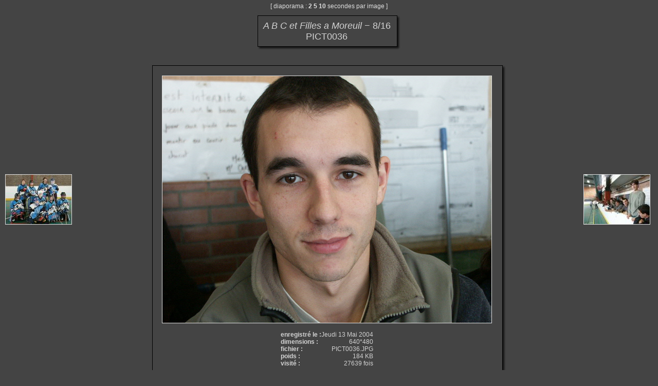

--- FILE ---
content_type: text/html
request_url: http://lilleroller.free.fr/picture.php?cat=2&image_id=107&expand=7,20,29,10,1,9,4,8,14,13,2
body_size: 8118
content:
<!DOCTYPE html PUBLIC "-//W3C//DTD XHTML 1.0 Transitional//EN" "http://www.w3.org/TR/xhtml1/DTD/xhtml1-transitional.dtd">
<html xmlns="http://www.w3.org/1999/xhtml" xml:lang="fr" lang="fr">
<head>
<meta http-equiv="Content-Type" content="text/html; charset=iso-8859-1"  />
<meta http-equiv="Content-Style-Type" content="text/css" />

<title>PICT0036</title>
<link rel="stylesheet" href="./template/default/default.css" type="text/css" />
</head>
<body>
<!-- header -->

    
    
    <div style="text-align:center;margin-bottom:5px;">
      [ diaporama :
      
      <a href="./picture.php?image_id=107&amp;cat=2&amp;expand=7,20,29,10,1,9,4,8,14,13,2&amp;slideshow=2" class="back" style="font-weight:bold;">2</a>
      
      <a href="./picture.php?image_id=107&amp;cat=2&amp;expand=7,20,29,10,1,9,4,8,14,13,2&amp;slideshow=5" class="back" style="font-weight:bold;">5</a>
      
      <a href="./picture.php?image_id=107&amp;cat=2&amp;expand=7,20,29,10,1,9,4,8,14,13,2&amp;slideshow=10" class="back" style="font-weight:bold;">10</a>
      
      secondes par image ]
    </div>
    
    
    <table style="width:100%;height:100%;">
      <tr align="center" valign="middle">
        <td>
          
          <a href="./picture.php?image_id=106&amp;cat=2&amp;expand=7,20,29,10,1,9,4,8,14,13,2" title="Précédent : PICT0031">
            <img src="./galleries/A_B_C_et_Filles_a_Moreuil/thumbnail/TN-PICT0031.jpg" class="imgLink" style="margin-right:10px;margin-left:5px;" alt="PICT0031"/>
          </a>
          
          
        </td>
        <td style="width:100%;">
          <table style="width:1%;">
            <tr>
              <td><img src="./template/default/theme/01.gif" style="width:14px;display:box;" alt="" /></td>
              <td><img src="./template/default/theme/02.gif" style="display:box;width:100%;height:16px;" alt="" /></td>
              <td><img src="./template/default/theme/03.gif" style="display:box;width:23px;" alt="" /></td>
            </tr>
            <tr>
              <td style="background:url(./template/default/theme/04.gif);"></td>
              <td style="background:url(./template/default/theme/05.gif);width:100%;">
          <div class="titrePage"><span style="font-style:italic;">A&nbsp;B&nbsp;C&nbsp;et&nbsp;Filles&nbsp;a&nbsp;Moreuil</span>&nbsp;&minus;&nbsp;8/16<br />PICT0036</div>
          
              </td>
              <td style="background:url(./template/default/theme/06.gif);"></td>
            </tr>
            <tr>
              <td><img src="./template/default/theme/07.gif" alt="" /></td>
              <td><img src="./template/default/theme/08.gif" style="width:100%;height:20px;" alt="" /></td>
              <td><img src="./template/default/theme/09.gif" alt="" /></td>
            </tr>   
          </table>
          <div style="margin-bottom:5px">&nbsp;</div>
          <table style="width:1%;">
            <tr>
              <td><img src="./template/default/theme/01.gif" style="width:14px;display:box;" alt="" /></td>
              <td><img src="./template/default/theme/02.gif" style="display:box;width:100%;height:16px;" alt="" /></td>
              <td><img src="./template/default/theme/03.gif" style="display:box;width:23px;" alt="" /></td>
            </tr>
            <tr>
              <td style="background:url(./template/default/theme/04.gif);"></td>
              <td style="background:url(./template/default/theme/05.gif);width:100%;">
          <a href="./category.php?cat=2&amp;num=7&amp;expand=7,20,29,10,1,9,4,8,14,13,2">
            <img class="imgLink" style="margin:10px;width:640px;height:480px;border:1px solid" src="./galleries/A_B_C_et_Filles_a_Moreuil/PICT0036.JPG" alt="PICT0036.JPG"/>
          </a>
          <div class="commentImage"></div>
          <table style="width:100%;">   
            <tr>
              <td align="center">
                <table style="margin:auto;margin-top:5px;margin-bottom:5px;">
                  
                  <tr>
                     <td class="menu" style="font-weight:bold;">enregistré le : </td>
                     <td class="menu" style="text-align:right;">Jeudi 13 Mai 2004</td>
                  </tr>
                  
                  <tr>
                     <td class="menu" style="font-weight:bold;">dimensions : </td>
                     <td class="menu" style="text-align:right;">640*480</td>
                  </tr>
                  
                  <tr>
                     <td class="menu" style="font-weight:bold;">fichier : </td>
                     <td class="menu" style="text-align:right;">PICT0036.JPG</td>
                  </tr>
                  
                  <tr>
                     <td class="menu" style="font-weight:bold;">poids : </td>
                     <td class="menu" style="text-align:right;">184 KB</td>
                  </tr>
                  
                  <tr>
                     <td class="menu" style="font-weight:bold;">visité : </td>
                     <td class="menu" style="text-align:right;">27639 fois</td>
                  </tr>
                  
                </table>
              </td>
            </tr>
          </table>
          
          
          
              </td>
              <td style="background:url(./template/default/theme/06.gif);"></td>
            </tr>
            <tr>
              <td><img src="./template/default/theme/07.gif" alt="" /></td>
              <td><img src="./template/default/theme/08.gif" style="width:100%;height:20px;" alt="" /></td>
              <td><img src="./template/default/theme/09.gif" alt="" /></td>
            </tr>   
          </table>
          <div style="text-align:center;">Cliquez sur l'image pour revenir à la page des miniatures</div>
        </td>
        <td>
          
          <a href="./picture.php?image_id=108&amp;cat=2&amp;expand=7,20,29,10,1,9,4,8,14,13,2" title="Suivant : PICT0038">
            <img src="./galleries/A_B_C_et_Filles_a_Moreuil/thumbnail/TN-PICT0038.jpg" class="imgLink" style="margin-right:10px;margin-left:5px;" alt="PICT0038"/>
          </a>
          
          
        </td>
      </tr>
      
      <tr align="center" valign="middle">
        <td colspan="3">
          <table style="width:90%;">
            <tr>
              <td><img src="./template/default/theme/01.gif" style="width:14px;display:box;" alt="" /></td>
              <td><img src="./template/default/theme/02.gif" style="display:box;width:100%;height:16px;" alt="" /></td>
              <td><img src="./template/default/theme/03.gif" style="display:box;width:23px;" alt="" /></td>
            </tr>
            <tr>
              <td style="background:url(./template/default/theme/04.gif);"></td>
              <td style="background:url(./template/default/theme/05.gif);width:100%;">
            <table style="width:100%;">
              <tr align="center">
                <td>
                  <div class="commentsTitle">
                    [0] Commentaires des visiteurs du site
                  </div>
                  <div class="commentsNavigationBar"></div>
                  
                  <div class="commentsNavigationBar"></div>
                </td>
              </tr>
            </table>
            
          
              </td>
              <td style="background:url(./template/default/theme/06.gif);"></td>
            </tr>
            <tr>
              <td><img src="./template/default/theme/07.gif" alt="" /></td>
              <td><img src="./template/default/theme/08.gif" style="width:100%;height:20px;" alt="" /></td>
              <td><img src="./template/default/theme/09.gif" alt="" /></td>
            </tr>   
          </table>
        </td>
      </tr>
      
    </table>    <div class="copyright">Page générée en 0.044 s</div>
    <!-- Please, do not remove this copyright. If you really want to,
         contact me pierrick@z0rglub.com to find a solution on how
         to show the origin of the script...-->
    <div class="copyright">Powered by <a href="http://www.phpwebgallery.net" class="back">PhpWebGallery</a> 1.3.2</div>
    <!-- footer -->
  </body>
</html>

--- FILE ---
content_type: text/css
request_url: http://lilleroller.free.fr/template/default/default.css
body_size: 3719
content:
a {
  text-decoration:none;
  color:#E0E0E0;
}
a:hover {
  text-decoration:underline;
  color:#E0E0E0;
}

a.back,body {
  color:#E0E0E0;
}
body {
  font-family:arial, sans-serif;
  font-size:12px;
  background-color:#444444;
  margin:5px;
}
table, input {
  font-family:arial, sans-serif;
  font-size:12px;
}
.imgLink {
  border:1px solid #E0E0E0;
}
.imgLink:hover {
  text-decoration:none;
}
.titrePage,.titreMenu,.menu,.info,.commentsAuthor,.commentsTitle,.commentsInfos,.commentsContent,.commentsNavigationBar {
  color:lightgray;
}
.titreMenu, .menu, .info {
  margin-bottom:5px;
  white-space:nowrap;
}
.menu, .titrePage, .info {
  margin-left:2px;
  margin-right:2px;
}
.menuInfoCat {
  font-family:sans-serif;
  font-size:11px;
}
.totalImages {
  text-align:center;
  margin-top:5px;
  font-family:sans-serif;
  font-size:11px;
}
.titreMenu {
  font-weight:600;
  text-align:center;
}
.info {
  text-align:right;
}
.titrePage {
  white-space:nowrap;
  font-weight:500;
  font-size:18px;
  text-align:center;
}
.comments, .infoCat, .navigationBar {
  margin-top:10px;
  margin-bottom:10px;
}
.comments {
  text-align:justify;
  font-style:italic;
}
.navigationBar {
  text-align:center;
}
.infoCat {
  text-align:left;
}
.thumbnail {
  font-size:11px;
  text-align:center;
}
.copyright {
  font-size:11px;
  text-align:center;
  font-family:sans-serif;
  letter-spacing:0.3mm;
}
.commentImage {
  font-weight:bold;
  text-align:center;
  font-size:17px;
}
.bouton {
  background:lightgray;
}
textarea,input {
  color:black;
}
table {
  border-collapse:collapse;
}
table.thumbnail {
  border-collapse:separate;
}
td {
  font-family:sans-serif;
  padding:0px;
}
.errors {
  text-align:left;
  margin-top:5px;
  margin-bottom:5px;
  background-color:red;
  font-weight:bold;
  border:1px solid black;
  color:white;
}
div.information {
  text-align:center;
  border:2px solid #E0E0E0;
  margin:10px;
  padding:5px;
}
.commentsAuthor, .commentsTitle, .commentsInfos, .commentsContent, .commentsNavigationBar {
	
  font-family:arial, sans-Serif;
  font-size:12px;
}
.commentsTitle, .commentsAuthor {
  text-align:center;
  font-weight:bold;
}
.commentsInfos {
  padding:3px 3px 3px 10px;
  font-size:11px;
  text-align:right;
}
.commentsContent {
  margin:10px;
}
.commentsTitle {
  margin-top:15px;
}
.commentsAuthor {
  margin:5px;
}
.commentsNavigationBar {
  margin:10px;
}
.tableComment,.cellAuthor,.cellInfo {
  border-color:#E0E0E0;
  border-style:solid;
}
.tableComment {
  width:100%;
  border-width:2px;
  text-align:left;
  padding: 10px;
}
.cellAuthor {
  border-width:0px;
  border-right-width:1px;
  width:20%;
}
.cellInfo {
  border-width:0px;
  border-bottom-width:1px;
}

      .miniature {
        border:solid 1px black;
      }
	        .titretable1 {
        color:black;
        background-color:#D3DCE3;
        text-align:center;
        border:2px solid #006699;
        font-weight:bold;
        border-bottom:0px;
      }
      .grostitre {
        text-align:center;
        margin:10px 50px 10px 50px;
        font-size:20px;
        width:300px;
      }
      .plan {
        margin:10px 10px 10px 2px;
        white-space:nowrap;
      }
	        .cat_plan {
        font-weight:bold;
      }
      .retrait {
        margin:10px;
        margin-left:30px;
        margin-top:2px;
      }
	        .erreur {
        color:red;
        text-align:center;
      }
      .errors_title {
        margin:5px;
        font-weight:bold;
        font-size:120%;
        text-align:center;
        color:red;
      }
.thumbnail {
  font-size:11px;
  text-align:center;
  vertical-align: baseline;
  white-space: nowrap;
}

table.thumbnail {
  border-collapse:separate;
  display:inline-table;
}

